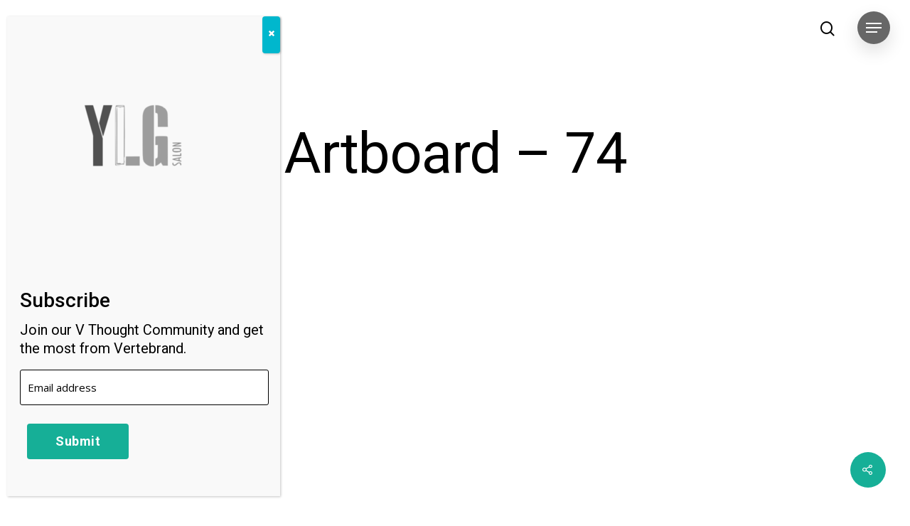

--- FILE ---
content_type: text/javascript
request_url: https://www.vertebrand.com/wp-content/plugins/indeed-membership-pro/assets/js/functions.min.js?ver=1.3
body_size: 3519
content:
function ihcDeleteFileViaAjax(a,c,b,e,f){if(confirm("Are you sure you want to delete?")){var d=jQuery(b).attr("data-h");jQuery.ajax({type:"post",url:decodeURI(window.ihc_site_url)+"/wp-admin/admin-ajax.php",data:{action:"ihc_delete_attachment_ajax_action",attachemnt_id:a,user_id:c,field_name:e,h:d},success:function(a){jQuery(f).val("");jQuery(b+" .ajax-file-upload-filename").remove();jQuery(b+" .ihc-delete-attachment-bttn").remove();jQuery(b+" .ihc-member-photo").length&&(jQuery(b+" .ihc-member-photo").remove(),
"ihc_avatar"==e&&(jQuery(b).prepend("<div class='ihc-no-avatar ihc-member-photo'></div>"),jQuery(b+" .ihc-file-upload").css("display","block")));jQuery(b+" .ihc-file-name-uploaded").length&&jQuery(b+" .ihc-file-name-uploaded").remove();jQuery(b+" .ajax-file-upload-progress").length&&jQuery(b+" .ajax-file-upload-progress").remove();jQuery(b+" .ihc-icon-file-type").length&&jQuery(b+" .ihc-icon-file-type").remove()}})}}
function ihcSetFormI(a,c,b,e){if(e&&(e=JSON.parse(window.ihc_translated_labels),!window.confirm(e.delete_level)))return;jQuery("#ihc_coupon").val()&&jQuery(c).append("<input type=hidden value="+jQuery("#ihc_coupon").val()+" name=ihc_coupon />");jQuery(a).val(b);jQuery(c).submit()}function ihcDhSelector(a,c){c?jQuery(a).css("visibility","visible"):jQuery(a).css("visibility","hidden")}function ihcSetLevelAp(a){jQuery("#ihc_renew_level").val(a);jQuery("#ihc_form_ap_subscription_page").submit()}
function ihcRunSocialReg(a){jQuery("form#createuser");jQuery("form#createuser input, form#createuser textarea").each(function(){ihcAppendInput(this.name,this.value,"#ihc_social_login_form")});ihcAppendInput("sm_type",a,"#ihc_social_login_form");jQuery("#ihc_social_login_form").submit()}function ihcAppendInput(a,c,b){jQuery(b).append("<input type=hidden value="+c+" name="+a+" />")}
function ihcBuyNewLevel(a){jQuery("#ihc_coupon").val()?(a=a+"&ihc_coupon="+jQuery("#ihc_coupon").val(),window.location.href=a):window.location.href=a}jQuery(document).ready(function(){jQuery(".ihc-mobile-bttn").on("click",function(){jQuery(".ihc-ap-menu").toggle()})});
function ihcRegisterCheckViaAjax(a){var c="#"+jQuery(".ihc-form-create-edit [name="+a+"]").parent().attr("id"),b=jQuery(".ihc-form-create-edit [name="+a+"]").val(),e="";"pass2"==a?e=jQuery(".ihc-form-create-edit [name=pass1]").val():"confirm_email"==a&&(e=jQuery(".ihc-form-create-edit [name=user_email]").val());jQuery.ajax({type:"post",url:decodeURI(window.ihc_site_url)+"/wp-admin/admin-ajax.php",data:{action:"ihc_check_reg_field_ajax",type:a,value:b,second_value:e},success:function(b){jQuery(c+" .ihc-register-notice").remove();
jQuery(".ihc-form-create-edit [name="+a+"]").removeClass("ihc-input-notice");1!=b&&(jQuery(c).append('<div class="ihc-register-notice">'+b+"</div>"),jQuery(".ihc-form-create-edit [name="+a+"]").addClass("ihc-input-notice"))}})}
function ihcCheckLoginField(a,c){var b=jQuery("#notice_"+a);b.fadeOut(500,function(){b.remove()});var e=jQuery("#ihc_login_form [name="+a+"]").parent();""==jQuery("#ihc_login_form [name="+a+"]").val()&&jQuery(e).append('<div class="ihc-login-notice" id="notice_'+a+'">'+c+"</div>")}
function ihcGetCheckboxRadioValue(a,c){if("radio"==a){var b=jQuery("[name="+c+"]:checked").val();if("undefined"!=typeof b)return b}else{var e=[];jQuery("[name='"+c+"[]']:checked").each(function(){e.push(this.value)});if(0<e.length)return e.join(",")}return jQuery('[name="'+c+'"]').is(":checked")?1:""}
function ihcRegisterCheckViaAjaxRec(a){jQuery(".ihc-register-notice").remove();var c=[],b=jQuery("#ihc_exceptionsfields").val();if(b)var e=b.split(",");for(b=0;b<a.length;b++)if(!(e&&-1<e.indexOf(a[b]))){var f=!1;jQuery(".ihc-form-create-edit [name="+a[b]+"]").removeClass("ihc-input-notice");var d=jQuery(".ihc-form-create-edit [name="+a[b]+"]").attr("type");"undefined"==typeof d&&(d=jQuery(".ihc-form-create-edit [name='"+a[b]+"[]']").attr("type"));"undefined"==typeof d&&(d=jQuery(".ihc-form-create-edit [name='"+
a[b]+"']").prop("nodeName"));"undefined"==typeof d&&(d=jQuery(".ihc-form-create-edit [name='"+a[b]+"[]']").prop("nodeName"),"SELECT"==d&&(d="multiselect"));"checkbox"==d||"radio"==d?d=ihcGetCheckboxRadioValue(d,a[b]):"multiselect"==d?(d=jQuery(".ihc-form-create-edit [name='"+a[b]+"[]']").val(),"object"==typeof d&&null!=d&&(d=d.join(","))):(d=jQuery(".ihc-form-create-edit [name="+a[b]+"]").val(),jQuery(".ihc-form-create-edit [name="+a[b]+"]").attr("data-search-unique")&&(f=!0));var g="";"pass2"==a[b]?
g=jQuery(".ihc-form-create-edit [name=pass1]").val():"confirm_email"==a[b]?g=jQuery(".ihc-form-create-edit [name=user_email]").val():"tos"==a[b]&&(d=jQuery(".ihc-form-create-edit [name=tos]").is(":checked")?1:0);d={type:a[b],value:d,second_value:g};f&&(d.is_unique_field=!0);c.push(d)}jQuery.ajax({type:"post",url:decodeURI(window.ihc_site_url)+"/wp-admin/admin-ajax.php",data:{action:"ihc_check_reg_field_ajax",fields_obj:c},success:function(a){a=JSON.parse(a);for(var b=1,c=0;c<a.length;c++){var d=jQuery(".ihc-form-create-edit [name="+
a[c].type+"]").attr("type");"undefined"==typeof d&&(d=jQuery(".ihc-form-create-edit [name='"+a[c].type+"[]']").attr("type"));"undefined"==typeof d&&(d=jQuery(".ihc-form-create-edit [name='"+a[c].type+"']").prop("nodeName"));"undefined"==typeof d&&(d=jQuery(".ihc-form-create-edit [name='"+a[c].type+"[]']").prop("nodeName"),"SELECT"==d&&(d="multiselect"));d="radio"==d?jQuery(".ihc-form-create-edit [name="+a[c].type+"]").parent().parent().attr("id"):"checkbox"==d&&"tos"!=a[c].type?jQuery(".ihc-form-create-edit [name='"+
a[c].type+"[]']").parent().parent().attr("id"):"multiselect"==d?jQuery(".ihc-form-create-edit [name='"+a[c].type+"[]']").parent().attr("id"):jQuery(".ihc-form-create-edit [name="+a[c].type+"]").parent().attr("id");1!=a[c].value&&("undefined"==typeof d?jQuery(".ihc-form-create-edit [name="+a[c].type+"]").after('<div class="ihc-register-notice">'+a[c].value+"</div>"):(jQuery("#"+d).append('<div class="ihc-register-notice">'+a[c].value+"</div>"),jQuery(".ihc-form-create-edit [name="+a[c].type+"]").addClass("ihc-input-notice")),
b=0)}if(1==b)window.must_submit=1,jQuery(".ihc-form-create-edit").submit();else return!1}})}
function ihcPaymentGatewayUpdate(a,c){jQuery("[name=ihc_payment_gateway]").val(a);jQuery("#ihc_submit_bttn").unbind("click");jQuery("#ihc_authorize_r_fields").fadeOut(200);jQuery("#ihc_braintree_r_fields").fadeOut(200);switch(a){case "stripe":jQuery("#ihc_submit_bttn").bind("click",function(a){a.preventDefault();a=jQuery("#iumpfinalglobalp").val();if(jQuery("#stripeToken").val()&&jQuery("#stripeEmail").val()||0==a)return jQuery(".ihc-form-create-edit").submit(),!0;window.ihcStripeMultiply=parseInt(window.ihcStripeMultiply);
a*=window.ihcStripeMultiply;100==window.ihcStripeMultiply&&50>a&&(a=50);iump_stripe.open({name:jQuery("#iump_site_name").val(),description:jQuery("#iumpfinalglobal_ll").val(),amount:a,currency:jQuery("#iumpfinalglobalc").val()})});break;case "authorize":1==c&&jQuery("#ihc_authorize_r_fields").fadeIn(200);break;case "braintree":jQuery("#ihc_braintree_r_fields").fadeIn(200)}}
function iumpStripePrice(){var a=jQuery("#iumpfinalglobalp").val();window.ihcStripeMultiply=parseInt(window.ihcStripeMultiply);a*=window.ihcStripeMultiply;100==window.ihcStripeMultiply&&50>a&&(a=50);return a}
function ihcBuyNewLevelFromAp(a,c,b,e){var f=jQuery("[name=ihc_payment_gateway]").val();"stripe"==f?jQuery.ajax({type:"post",url:decodeURI(window.ihc_site_url)+"/wp-admin/admin-ajax.php",data:{action:"ihc_check_lid_price",level_id:b},success:function(d){1==d?ihcBuyNewLevel(e+"&ihc_payment_gateway="+f):ihc_stripe_payment(a,c,b)}}):(jQuery("#ihc_coupon").val(),"undefined"!=typeof f&&(e=e+"&ihc_payment_gateway="+f),ihcBuyNewLevel(e))}
function ihcRenewFunction(a,c,b,e,f){if("stripe"==jQuery("[name=ihc_payment_gateway]").val()){if("function"==typeof ihc_stripe_renew_payment)return ihc_stripe_renew_payment(e,f,b),!1}else ihcSetFormI(a,c,b)}function ihcPaymentSelectIcon(a){jQuery(".ihc-payment-icon").removeClass("ihc-payment-select-img-selected");jQuery("#ihc_payment_icon_"+a).addClass("ihc-payment-select-img-selected")}
function ihcAjaxCheckFieldConditionOnblurOnclick(a,c,b,e){a=jQuery(".ihc-form-create-edit [name="+a+"]").val();ihcAjaxCheckFieldCondition(a,c,b,e)}function ihcAjaxCheckOnClickFieldCondition(a,c,b,e,f){if("checkbox"==e){var d=[];jQuery(".ihc-form-create-edit [name='"+a+"[]']:checked").each(function(){d.push(jQuery(this).val())});a=d.join(",")}else a=jQuery(".ihc-form-create-edit [name="+a+"]:checked").val();ihcAjaxCheckFieldCondition(a,c,b,f)}
function ihcAjaxCheckOnChangeMultiselectFieldCondition(a,c,b,e){a=jQuery(".ihc-form-create-edit [name='"+a+"[]']").val();null!=a&&(a=a.join(","),ihcAjaxCheckFieldCondition(a,c,b,e))}
function ihcAjaxCheckFieldCondition(a,c,b,e){jQuery.ajax({type:"post",url:decodeURI(window.ihc_site_url)+"/wp-admin/admin-ajax.php",data:{action:"ihc_check_logic_condition_value",val:a,field:b},success:function(a){var d=jQuery("#ihc_exceptionsfields").val();if(d){d=d.split(",");var f=d.indexOf(b)}else d=[];"1"==a?1==e?(jQuery(c).fadeIn(200),-1!=d.indexOf(b)&&d.splice(f,1)):(jQuery(c).fadeOut(200),-1==d.indexOf(b)&&d.push(b)):1==e?(jQuery(c).fadeOut(200),-1==d.indexOf(b)&&d.push(b)):(jQuery(c).fadeIn(200),
-1!=d.indexOf(b)&&d.splice(f,1));d&&(d=d.join(","),jQuery("#ihc_exceptionsfields").val(d))}})}
function ihcCheckUniqueValueField(a){var c="#"+jQuery(".ihc-form-create-edit [name="+a+"]").parent().attr("id"),b=jQuery(".ihc-form-create-edit [name="+a+"]").val();b&&jQuery.ajax({type:"post",url:decodeURI(window.ihc_site_url)+"/wp-admin/admin-ajax.php",data:{action:"ihcCheckUniqueValueField_register",meta_key:a,meta_value:b},success:function(b){jQuery(c+" .ihc-register-notice").remove();jQuery(".ihc-form-create-edit [name="+a+"]").removeClass("ihc-input-notice");1!=b&&(jQuery(c).append('<div class="ihc-register-notice">'+
b+"</div>"),jQuery(".ihc-form-create-edit [name="+a+"]").addClass("ihc-input-notice"),window.must_submit=0)}})}
function ihcCheckInvitationCode(){var a="#"+jQuery(".ihc-form-create-edit #ihc_invitation_code_field").parent().attr("id"),c=jQuery("#ihc_invitation_code_field").val();c&&jQuery.ajax({type:"post",url:decodeURI(window.ihc_site_url)+"/wp-admin/admin-ajax.php",data:{action:"ihc_check_invitation_code_via_ajax",c:c},success:function(b){jQuery(a+" .ihc-register-notice").remove();jQuery(".ihc-form-create-edit #ihc_invitation_code_field").removeClass("ihc-input-notice");1!=b&&(jQuery(a).append('<div class="ihc-register-notice">'+
b+"</div>"),jQuery(".ihc-form-create-edit #ihc_invitation_code_field").addClass("ihc-input-notice"),window.must_submit=0)}})}
function ihcUpdateCart(){var a=jQuery(".ihc-form-create-edit [name=lid]").val(),c=jQuery(".ihc-form-create-edit [name=ihc_coupon]").val(),b=jQuery(".ihc-form-create-edit #ihc_country_field").val(),e=jQuery(".ihc-form-create-edit [name=ihc_state]").val(),f=jQuery("#ihc_dynamic_price").length?jQuery("#ihc_dynamic_price").val():-1,d=jQuery("[name=ihc_payment_gateway]").val();jQuery.ajax({type:"post",url:decodeURI(window.ihc_site_url)+"/wp-admin/admin-ajax.php",data:{action:"ihc_get_cart_via_ajax",country:b,
lid:a,coupon:c,state:e,a:f,payment_type:d},success:function(a){jQuery("#ihc_cart_wrapper").remove();jQuery(".ihc-form-create-edit").after(a)}})}function ihcShowPrint(a){jQuery(a).css("display","block")}function ihcHidePrint(a){jQuery(a).css("display","none")}
function ihcDoPrint(a){a=jQuery(a).files[0];var c=new FileReader;c.onload=function(a){a="<html><head></head><body  style ='-webkit-print-color-adjust:exact;'><img src=\""+a.target.result+'" onload="javascript:window.print();"/></body>';window.open("about:blank","_blank").document.write(a)};c.readAsDataURL(a)}
jQuery(document).ready(function(){var a=jQuery(".ihc-form-create-edit [name=ihc_coupon]");a.on("blur",function(){ihcUpdateCart();var c="#"+a.parent().attr("id");jQuery(c+" #ihc_coupon_code_check_div_msg").remove();a.val()&&jQuery.ajax({type:"post",url:decodeURI(window.ihc_site_url)+"/wp-admin/admin-ajax.php",data:{action:"ihc_check_coupon_status_via_ajax",c:a.val(),l:jQuery(".ihc-form-create-edit [name=lid]").val()},success:function(a){a=JSON.parse(a);a.is_active?jQuery(c).append('<div class="ihc-coupon-valid" id="ihc_coupon_code_check_div_msg">'+
a.success_msg+"</div>"):jQuery(c).append('<div class="ihc-coupon-not-valid" id="ihc_coupon_code_check_div_msg">'+a.err_msg+"</div>");setTimeout(function(){jQuery("#ihc_coupon_code_check_div_msg").fadeOut(500,function(){this.remove()})},5E3)}})})});
function ihcUpdateStateField(a){if(0<jQuery(".ihc-form-create-edit [name=ihc_state]").length){var c=jQuery(".ihc-form-create-edit [name=ihc_country]");jQuery.ajax({type:"post",url:decodeURI(window.ihc_site_url)+"/wp-admin/admin-ajax.php",data:{action:"ihc_get_ihc_state_field",country:c.val()},success:function(b){var c=jQuery(".ihc-form-create-edit [name=ihc_state]"),f=c.parent();c.remove();f.append(b);a&&ihcUpdateCart()}})}}
function ihcRemoveSocial(a){jQuery.ajax({type:"post",url:decodeURI(window.ihc_site_url)+"/wp-admin/admin-ajax.php",data:{action:"ihc_remove_sm_from_user",type:a},success:function(a){location.reload()}})}function iumpGenerateInvoice(a){jQuery.ajax({type:"post",url:decodeURI(window.ihc_site_url)+"/wp-admin/admin-ajax.php",data:{action:"ihc_generate_invoice",order_id:a},success:function(a){a&&jQuery("body").append(a)}})}
function ihcClosePopup(){jQuery("#popup_box").fadeOut(300,function(){jQuery(this).remove()})}function ihcDeselectAll(a,c){jQuery(c).is(":checked")&&jQuery('[name="'+a+'[]"]').each(function(){""!=jQuery(this).val()&&jQuery(this).attr("checked",!1)})}function ihcDynamicPriceUpdateGlobal(){var a=jQuery("#ihc_dynamic_price").val();jQuery("#iumpfinalglobalp").val(a);ihcUpdateCart()}
function ihcDoUsersiteModuleDelete(a){confirm(window.ihc_current_question)&&jQuery.ajax({type:"post",url:decodeURI(window.ihc_site_url)+"/wp-admin/admin-ajax.php",data:{action:"ihc_do_user_delete_blog",lid:a},success:function(a){window.location.href=window.ihc_current_url}})}jQuery(document).ready(function(){var a=jQuery('meta[name="ump-token"]').attr("content");jQuery.ajaxSetup({headers:{"X-CSRF-UMP-TOKEN":a}})});
